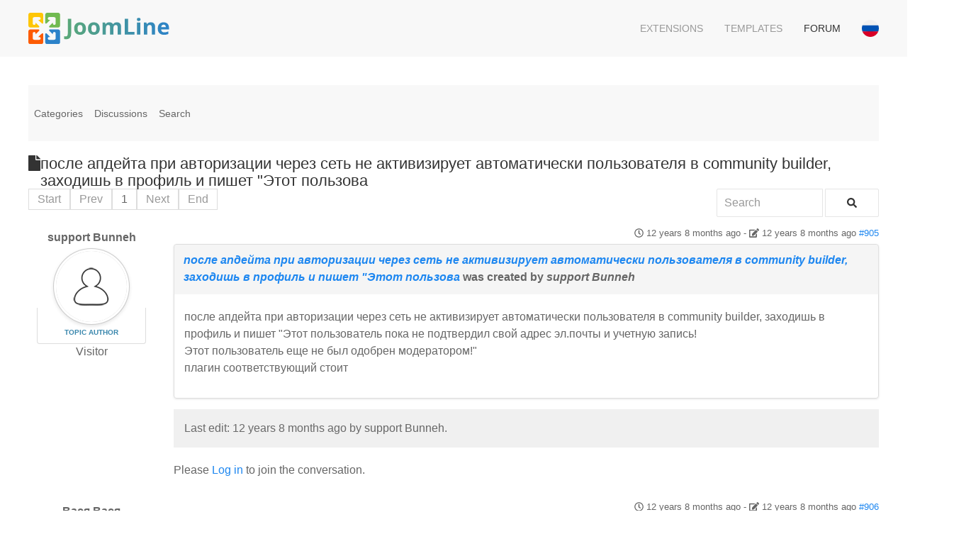

--- FILE ---
content_type: text/html; charset=utf-8
request_url: https://joomline.net/forum/slogin/829-community-builder.html
body_size: 8686
content:
<!DOCTYPE html>
<html lang="en" dir="ltr" vocab="http://schema.org/">
    <head>
        <meta http-equiv="X-UA-Compatible" content="IE=edge">
        <meta name="viewport" content="width=device-width, initial-scale=1">
        <link rel="shortcut icon" href="/images/favicon.png">
        <link rel="apple-touch-icon-precomposed" href="/images/apple-touch-icon.png">
        <meta charset="utf-8" />
	<meta name="twitter:card" content="summary" />
	<meta name="twitter:title" content="после апдейта при авторизации через сеть не активизирует автоматически пользователя в community builder, заходишь в профиль и пишет &amp;quot;Этот пользова" />
	<meta name="twitter:description" content="после апдейта при авторизации через сеть не активизирует автоматически пользователя в..." />
	<meta name="robots" content="index, follow" />
	<meta property="og:url" content="https://joomline.net/forum/slogin/829-community-builder.html" />
	<meta property="og:type" content="article" />
	<meta property="og:title" content="после апдейта при авторизации через сеть не активизирует автоматически пользователя в community builder, заходишь в профиль и пишет &amp;quot;Этот пользова" />
	<meta property="profile:username" content="support Bunneh" />
	<meta property="og:description" content="после апдейта при авторизации через сеть не активизирует автоматически пользователя в..." />
	<meta property="og:image" content="https://joomline.net//media/kunena/email/hero-wide.png" />
	<meta property="article:published_time" content="2013-05-25T05:56:17+00:00" />
	<meta property="article:section" content="Slogin" />
	<meta property="twitter:image" content="https://joomline.net//media/kunena/email/hero-wide.png" />
	<meta name="description" content="после апдейта при авторизации через сеть не активизирует автоматически пользователя в..." />
	<meta name="generator" content="Joomla! - Open Source Content Management" />
	<title>после апдейта при авторизации через сеть не активизирует автоматически пользователя в community builder, заходишь в профиль и пишет &quot;Этот пользова - Forum Support extensions Joomline - Extensions for Joomla</title>
	<link href="/media/kunena/cache/crypsis/css/kunena.css" rel="stylesheet" />
	<link href="https://joomline.net/media/kunena/core/css/jquery.atwho.css" rel="stylesheet" />
	<link href="/modules/mod_kunenalatest/tmpl/css/kunenalatest.css" rel="stylesheet" />
	<link href="/templates/yootheme_marketplace/css/theme.13.css?v=1558091991" rel="stylesheet" id="theme-style-css" />
	<link href="/templates/yootheme_marketplace/css/custom.css?v=1.19.2" rel="stylesheet" id="theme-custom-css" />
	<style>
		/* Kunena Custom CSS */		.layout#kunena [class*="category"] i,
		.layout#kunena .glyphicon-topic,
		.layout#kunena h3 i,
		.layout#kunena #kwho i.icon-users,
		.layout#kunena#kstats i.icon-bars { color: inherit; }		.layout#kunena [class*="category"] .knewchar { color: #48a348 !important; }
		.layout#kunena sup.knewchar { color: #48a348 !important; }
		.layout#kunena .topic-item-unread { border-left-color: #48a348 !important;}
		.layout#kunena .topic-item-unread .icon { color: #48a348 !important;}
		.layout#kunena .topic-item-unread i.fa { color: #48a348 !important;}
		.layout#kunena .topic-item-unread svg { color: #48a348 !important;}		.layout#kunena + div { display: block !important;}
		#kunena + div { display: block !important;}
	</style>
	<script type="application/json" class="joomla-script-options new">{"csrf.token":"7fe84e3194f3c235fba3da3360e905e6","system.paths":{"root":"","base":""},"joomla.jtext":{"COM_KUNENA_RATE_LOGIN":"You need to be logged in to rate topic","COM_KUNENA_RATE_NOT_YOURSELF":"You cannot rate your own topic","COM_KUNENA_RATE_ALLREADY":"You have already rated this topic","COM_KUNENA_RATE_SUCCESSFULLY_SAVED":"Your rating has been successfully saved","COM_KUNENA_RATE_NOT_ALLOWED_WHEN_BANNED":"You cannot add rate when banned","COM_KUNENA_SOCIAL_EMAIL_LABEL":"E-mail","COM_KUNENA_SOCIAL_TWITTER_LABEL":"Tweet","COM_KUNENA_SOCIAL_FACEBOOK_LABEL":"Facebook","COM_KUNENA_SOCIAL_GOOGLEPLUS_LABEL":"COM_KUNENA_SOCIAL_GOOGLEPLUS_LABEL","COM_KUNENA_SOCIAL_LINKEDIN_LABEL":"LinkedIn","COM_KUNENA_SOCIAL_PINTEREST_LABEL":"Pinterest","COM_KUNENA_SOCIAL_WHATSAPP_LABEL":"WhatsApp"},"system.keepalive":{"interval":3600000,"uri":"\/component\/ajax\/?format=json"}}</script>
	<script src="/media/jui/js/jquery.min.js?7dd47ff7a0febab8ff756350ff599b8c"></script>
	<script src="/media/jui/js/jquery-noconflict.js?7dd47ff7a0febab8ff756350ff599b8c"></script>
	<script src="/media/jui/js/jquery-migrate.min.js?7dd47ff7a0febab8ff756350ff599b8c"></script>
	<script src="/media/jui/js/bootstrap.min.js?7dd47ff7a0febab8ff756350ff599b8c"></script>
	<script src="https://joomline.net/components/com_kunena/template/crypsis/assets/js/main-min.js"></script>
	<script src="https://use.fontawesome.com/releases/v5.15.2/js/all.js" defer></script>
	<script src="https://joomline.net/components/com_kunena/template/crypsis/assets/js/topic-min.js"></script>
	<script src="/media/system/js/core.js?7dd47ff7a0febab8ff756350ff599b8c"></script>
	<script src="https://joomline.net/media/kunena/core/js/jquery.caret.js"></script>
	<script src="https://joomline.net/media/kunena/core/js/jquery.atwho.js"></script>
	<!--[if lt IE 9]><script src="/media/system/js/polyfill.event.js?7dd47ff7a0febab8ff756350ff599b8c"></script><![endif]-->
	<script src="/media/system/js/keepalive.js?7dd47ff7a0febab8ff756350ff599b8c"></script>
	<script src="/templates/yootheme/vendor/assets/uikit/dist/js/uikit.min.js?v=1.19.2"></script>
	<script src="/templates/yootheme/vendor/assets/uikit/dist/js/uikit-icons.min.js?v=1.19.2"></script>
	<script src="/templates/yootheme/js/theme.js?v=1.19.2"></script>
	<script src="/templates/yootheme_marketplace/js/custom.js?v=1.19.2"></script>
	<script src="/templates/yootheme_marketplace/js/template.min.js?v=1.19.2"></script>
	<script>
jQuery(function($){ initTooltips(); $("body").on("subform-row-add", initTooltips); function initTooltips (event, container) { container = container || document;$(container).find(".hasTooltip").tooltip({"html": true,"container": "body"});} });jQuery(function($){ $("#modal").modal({"backdrop": true,"keyboard": true,"show": false,"remote": ""}); });jQuery(document).ready(function ($) {
				$(".current").addClass("active alias-parent-active");
				$(".alias-parent-active").addClass("active alias-parent-active");
			});
			document.addEventListener('DOMContentLoaded', function() {
    Array.prototype.slice.call(document.querySelectorAll('a span[id^="cloak"]')).forEach(function(span) {
        span.innerText = span.textContent;
    });
});var $theme = {};
	</script>
	<script type="application/ld+json">
{
    "@context": "https://schema.org",
    "@type": "DiscussionForumPosting",
    "id": "https://joomline.net/forum/slogin/829-community-builder.html",
    "discussionUrl": "/forum/slogin/829-community-builder.html",
    "headline": "\u043f\u043e\u0441\u043b\u0435 \u0430\u043f\u0434\u0435\u0439\u0442\u0430 \u043f\u0440\u0438 \u0430\u0432\u0442\u043e\u0440\u0438\u0437\u0430\u0446\u0438\u0438 \u0447\u0435\u0440\u0435\u0437 \u0441\u0435\u0442\u044c \u043d\u0435 \u0430\u043a\u0442\u0438\u0432\u0438\u0437\u0438\u0440\u0443\u0435\u0442 \u0430\u0432\u0442\u043e\u043c\u0430\u0442\u0438\u0447\u0435\u0441\u043a\u0438 \u043f\u043e\u043b\u044c\u0437\u043e\u0432\u0430\u0442\u0435\u043b\u044f \u0432 community builder, \u0437\u0430\u0445\u043e\u0434\u0438\u0448\u044c \u0432 \u043f\u0440\u043e\u0444\u0438\u043b\u044c \u0438 \u043f\u0438\u0448\u0435\u0442 &amp;quot;\u042d\u0442\u043e\u0442 \u043f\u043e\u043b\u044c\u0437\u043e\u0432\u0430",
    "image": "https://joomline.net//media/kunena/email/hero-wide.png",
    "datePublished": "2013-05-25T05:56:17+00:00",
    "dateModified": "2013-05-25T05:56:17+00:00",
    "author": {
        "@type": "Person",
        "name": "\u0412\u0430\u0441\u044f \u0412\u0430\u0441\u044f"
    },
    "interactionStatistic": {
        "@type": "InteractionCounter",
        "interactionType": "InteractionCounter",
        "userInteractionCount": 1
    },
    "publisher": {
        "@type": "Organization",
        "name": "Forum Support extensions Joomline",
        "logo": {
            "@type": "ImageObject",
            "url": "https://joomline.net//media/kunena/email/hero-wide.png"
        }
    },
    "mainEntityOfPage": {
        "@type": "WebPage",
        "name": "https://joomline.net/forum/slogin/829-community-builder.html"
    }
}
	</script>
	<link data-n-head='true' rel='manifest' href='/manifest.webmanifest'/>

<script>
if (navigator.serviceWorker.controller) {
console.log('[PWA Builder] active service worker found, no need to register')
} else {
navigator.serviceWorker.register('sw.js', {
scope: './'
}).then(function(reg) {
console.log('Service worker has been registered for scope:'+ reg.scope);
});
}
</script>

    </head>
    <body class="">

        
        
        <div class="tm-page">

                        
<div class="tm-header-mobile uk-hidden@m">


    <nav class="uk-navbar-container" uk-navbar>

                <div class="uk-navbar-left">

            
                        <a class="uk-navbar-toggle" href="#tm-mobile" uk-toggle>
                <div uk-navbar-toggle-icon></div>
                            </a>
            
            
        </div>
        
                <div class="uk-navbar-center">
            <a class="uk-navbar-item uk-logo" href="https://joomline.net">
                <img alt="Joomline" width="200" height="50" src="/images/JoomLine_full.svg">            </a>
        </div>
        
        
    </nav>

    

<div id="tm-mobile" uk-offcanvas mode="slide" overlay>
    <div class="uk-offcanvas-bar">

        <button class="uk-offcanvas-close" type="button" uk-close></button>

        
            
<div class="uk-child-width-1-1" uk-grid>    <div>
<div class="uk-panel" id="module-129">

    
    
<ul class="uk-nav uk-nav-default">
    
	<li><a href="/extensions.html" class="menu-dropdown">Extensions</a></li>
	<li><a href="/template.html" class="menu-dropdown">Templates</a></li>
	<li class="uk-active"><a href="/forum.html" class="menu-dropdown">Forum</a></li></ul>

</div>
</div>    <div>
<div class="uk-panel" id="module-133">

    
    
<form action="/forum.html" method="post">

    
    <div class="uk-margin">
        <input class="uk-input" type="text" name="username" size="18" placeholder="Username">
    </div>

    <div class="uk-margin">
        <input class="uk-input" type="password" name="password" size="18" placeholder="Password">
    </div>

    
        <div class="uk-margin">
        <label>
            <input type="checkbox" name="remember" value="yes" checked>
            Remember Me        </label>
    </div>
    
    <div class="uk-margin">
        <button class="uk-button uk-button-primary" value="Log in" name="Submit" type="submit">Log in</button>
    </div>

    <ul class="uk-list uk-margin-remove-bottom">
        <li><a href="/login.html?view=reset">Forgot your password?</a></li>
        <li><a href="/login.html?view=remind">Forgot your username?</a></li>
                    </ul>

    
    <input type="hidden" name="option" value="com_users">
    <input type="hidden" name="task" value="user.login">
    <input type="hidden" name="return" value="aHR0cHM6Ly9qb29tbGluZS5uZXQvZm9ydW0vc2xvZ2luLzgyOS1jb21tdW5pdHktYnVpbGRlci5odG1s">
    <input type="hidden" name="7fe84e3194f3c235fba3da3360e905e6" value="1" />
</form>

</div>
</div></div>

            
    </div>
</div>

</div>


<div class="tm-header uk-visible@m" uk-header>



        <div uk-sticky media="@m" cls-active="uk-navbar-sticky" sel-target=".uk-navbar-container">
    
        <div class="uk-navbar-container">

            <div class="uk-container">
                <nav class="uk-navbar" uk-navbar="{&quot;align&quot;:&quot;left&quot;,&quot;boundary&quot;:&quot;!.uk-navbar-container&quot;}">

                                        <div class="uk-navbar-left">

                                                    
<a href="https://joomline.net" class="uk-navbar-item uk-logo">
    <img alt="Joomline" width="200" height="50" src="/images/JoomLine_full.svg"></a>
                        
                        
                    </div>
                    
                    
                                        <div class="uk-navbar-right">

                                                    
<ul class="uk-navbar-nav">
    
	<li><a href="/extensions.html" class="menu-dropdown">Extensions</a></li>
	<li><a href="/template.html" class="menu-dropdown">Templates</a></li>
	<li class="uk-active"><a href="/forum.html" class="menu-dropdown">Forum</a></li></ul>

<div class="uk-navbar-item" id="module-108">

    
    <div class="mod-languages">

    
    <ul class="uk-list uk-margin-remove">
                <li class="uk-padding-remove" dir="ltr">
            <a href="/ru/forum.html">
                                <span class="uk-border-circle uk-display-inline-block" style="width:24px;" data-uk-tooltip="Русский (РФ)">
                    <svg xmlns="http://www.w3.org/2000/svg" viewBox="0 0 512 512" enable-background="new 0 0 512 512"><circle cx="256" cy="256" r="256" fill="#F0F0F0"/><path d="M496.077 345.043c10.291-27.733 15.923-57.729 15.923-89.043s-5.632-61.31-15.923-89.043h-480.154c-10.29 27.733-15.923 57.729-15.923 89.043s5.633 61.31 15.923 89.043l240.077 22.261 240.077-22.261z" fill="#0052B4"/><path d="M256 512c110.071 0 203.906-69.472 240.077-166.957h-480.154c36.171 97.485 130.006 166.957 240.077 166.957z" fill="#D80027"/></svg>                </span>
                            </a>
        </li>
            </ul>

    
</div>

</div>

                        
                        

                    </div>
                    
                </nav>
            </div>

        </div>

        </div>
    




</div>
            
            

            
            <div id="tm-main"  class="tm-main uk-section uk-section-default" uk-height-viewport="expand: true">
                <div class="uk-container">

                    
                            
            
            <div id="system-message-container">
</div>

            
<div id="kunena" class="layout ">
	
<div class="navbar" itemscope itemtype="https://schema.org/SiteNavigationElement">
	<div class="navbar-inner">
		<div class="visible-desktop">
			
<ul class="nav">
	<li class="item-338" ><a href="/forum/index.html" >Categories</a></li><li class="item-339" ><a href="/forum/recent.html" >Discussions</a></li><li class="item-345" ><a href="/forum/search.html" >Search</a></li></ul>
		</div>
		<div class="hidden-desktop">
			<div class="nav navbar-nav pull-left">
				<div>
					<a class="btn btn-link" data-toggle="collapse" data-target=".knav-collapse"><i class="fas fa-bars" aria-hidden="true"></i> <b class="caret"></b></a>
				</div>
				<div class="knav-collapse">
<ul class="nav">
	<li class="item-338" ><a href="/forum/index.html" >Categories</a></li><li class="item-339" ><a href="/forum/recent.html" >Discussions</a></li><li class="item-345" ><a href="/forum/search.html" >Search</a></li></ul>
</div>
			</div>
		</div>
		
<div class="visible-desktop">
	</div>
<div class="hidden-desktop">
	</div>
	</div>
</div>

<div class="kunena-topic-item ">
	
	<h1>
		<i class="fa fa-file fa-2x"></i>				после апдейта при авторизации через сеть не активизирует автоматически пользователя в community builder, заходишь в профиль и пишет &quot;Этот пользова		
	</h1>

	<div>

	<div class="clearfix"></div>
	<div class="btn-toolbar" id="topic-actions-toolbar">
		<div>
			
					</div>
	</div>
</div>

	<div class="pull-left">
		
<div class="pagination hidden-phone">
	<ul>
		<li><a class="disabled">Start</a></li><li><a class="disabled">Prev</a></li><li class="active"><a>1</a></li><li><a class="disabled">Next</a></li><li><a class="disabled">End</a></li>	</ul>
</div>

<div class="pagination test visible-phone">
	<ul>
		<li class="active"><a>1</a></li>	</ul>
</div>
	</div>

	<div class="pull-right">
		
<form action="/forum/slogin/829-community-builder.html" method="post" class="form-search pull-right">
	<input type="hidden" name="view" value="search"/>
	<input type="hidden" name="task" value="results"/>

	
			<input type="hidden" name="ids[]" value="829"/>
	
	<input type="hidden" name="childforums" value="1"/>
	<input type="hidden" name="7fe84e3194f3c235fba3da3360e905e6" value="1" />
	<div class="input-append">
		<input class="input-medium search-query hasTooltip" maxlength="64" type="text" name="query" value=""
		       placeholder="Search" data-original-title="Enter here your item to search" />
		<button class="btn btn-default" type="submit"><i class="fas fa-search" aria-hidden="true"></i></button>
	</div>
</form>
	</div>

	<div class="clearfix"></div>

	
	
	<div class="topic-item-messages">	<div class="row-fluid message">
		<div class="span2 hidden-phone">
				<ul class="unstyled center profilebox">
		<li>
			<strong><span class="kwho-guest hasTooltip">support Bunneh</span></strong>
		</li>
							<li>
				<span class="kwho-guest hasTooltip"><img class="img-circle" src="https://joomline.net/media/kunena/avatars/resized/size144/crypsis/nophoto.png" width="144" height="144"  alt="support Bunneh's Avatar" /></span>									<span class="hidden-phone topic-starter topic-starter-circle">Topic Author</span>
								<!--
			<span class=" topic-moderator"></span>
		-->			</li>
		
		
					<li>
				Visitor			</li>
		
		
			</ul>
		</div>
		<div class="span10 message-published">
			
	<small class="text-muted pull-right">
				<i class="far fa-clock" aria-hidden="true"></i>		<span class="kdate " title="25 May 2013 09:56">12 years 8 months ago</span>		 - <i class="fa fa-edit" aria-hidden="true"></i> <span class="kdate " title="25 May 2013 09:56">12 years 8 months ago</span>		<a href="#905" id="905"
		   rel="canonical">#905</a>
		<span class="visible-phone">by <span class="kwho-guest hasTooltip">support Bunneh</span></span>
	</small>

	<div class="badger-left badger-info  message-published">
		<div class="kmessage">
			<div class="mykmsg-header">
				<em><a href="/forum/slogin/829-community-builder.html#905" title="после апдейта при авторизации через сеть не активизирует автоматически пользователя в community builder, заходишь в..." class="hasTooltip">после апдейта при авторизации через сеть не активизирует автоматически пользователя в community builder, заходишь в профиль и пишет &quot;Этот пользова</a></em> was created by <em><span class="kwho-guest hasTooltip">support Bunneh</span></em>			</div>

			<div class="kmsg">
				после апдейта при авторизации через сеть не активизирует автоматически пользователя в community builder, заходишь в профиль и пишет &quot;Этот пользователь пока не подтвердил свой адрес эл.почты и учетную запись!<br>
Этот пользователь еще не был одобрен модератором!&quot;<br>
плагин соответствующий стоит			</div>

					</div>
	</div>


	<div class="alert alert-info hidden-phone" title="25 May 2013 09:56">
		Last edit: 12 years 8 months ago  by <span class="kwho-guest hasTooltip">support Bunneh</span>.			</div>

			<p>Please <a class="btn-link" href="/login.html?return=aHR0cHM6Ly9qb29tbGluZS5uZXQvZm9ydW0vc2xvZ2luLzgyOS1jb21tdW5pdHktYnVpbGRlci5odG1s" rel="nofollow">Log in</a>  to join the conversation.</p>


	
		<div class="kreplymessage">
			 		</div>
													</div>
	</div>

	<div class="row-fluid message">
		<div class="span2 hidden-phone">
				<ul class="unstyled center profilebox">
		<li>
			<strong><span class="kwho-guest hasTooltip">Вася Вася</span></strong>
		</li>
							<li>
				<span class="kwho-guest hasTooltip"><img class="img-circle" src="https://joomline.net/media/kunena/avatars/resized/size144/crypsis/nophoto.png" width="144" height="144"  alt="Вася Вася's Avatar" /></span>								<!--
			<span class=" topic-moderator"></span>
		-->			</li>
		
		
					<li>
				Visitor			</li>
		
		
			</ul>
		</div>
		<div class="span10 message-published">
			
	<small class="text-muted pull-right">
				<i class="far fa-clock" aria-hidden="true"></i>		<span class="kdate " title="25 May 2013 13:13">12 years 8 months ago</span>		 - <i class="fa fa-edit" aria-hidden="true"></i> <span class="kdate " title="25 May 2013 13:13">12 years 8 months ago</span>		<a href="#906" id="906"
		   rel="canonical">#906</a>
		<span class="visible-phone">by <span class="kwho-guest hasTooltip">Вася Вася</span></span>
	</small>

	<div class="badger-left badger-info  message-published">
		<div class="kmessage">
			<div class="mykmsg-header">
				Replied by <em><span class="kwho-guest hasTooltip">Вася Вася</span></em> on topic <em><a href="/forum/slogin/829-community-builder.html#906" title="после апдейта при авторизации через сеть не активизирует автоматически пользователя в community builder, заходишь в..." class="hasTooltip">после апдейта при авторизации через сеть не активизирует автоматически пользователя в community builder, заходишь в профиль и пишет &quot;Этот пользова</a></em>			</div>

			<div class="kmsg">
				Переделал все заново, адрес сайта правильный, но ничего не помогло, та же проблема, разрешить и все, белая страница. Все перепроверял, все верно везде прописано. Что еще может быть?			</div>

					</div>
	</div>


	<div class="alert alert-info hidden-phone" title="25 May 2013 13:13">
		Last edit: 12 years 8 months ago  by <span class="kwho-guest hasTooltip">Вася Вася</span>.			</div>

			<p>Please <a class="btn-link" href="/login.html?return=aHR0cHM6Ly9qb29tbGluZS5uZXQvZm9ydW0vc2xvZ2luLzgyOS1jb21tdW5pdHktYnVpbGRlci5odG1s" rel="nofollow">Log in</a>  to join the conversation.</p>


	
		<div class="kreplymessage">
			 		</div>
													</div>
	</div>

</div>
	<div class="pull-left">
		
<div class="pagination hidden-phone">
	<ul>
		<li><a class="disabled">Start</a></li><li><a class="disabled">Prev</a></li><li class="active"><a>1</a></li><li><a class="disabled">Next</a></li><li><a class="disabled">End</a></li>	</ul>
</div>

<div class="pagination test visible-phone">
	<ul>
		<li class="active"><a>1</a></li>	</ul>
</div>
	</div>

	<div class="pull-right">
		
<form action="/forum/slogin/829-community-builder.html" method="post" class="form-search pull-right">
	<input type="hidden" name="view" value="search"/>
	<input type="hidden" name="task" value="results"/>

	
			<input type="hidden" name="ids[]" value="829"/>
	
	<input type="hidden" name="childforums" value="1"/>
	<input type="hidden" name="7fe84e3194f3c235fba3da3360e905e6" value="1" />
	<div class="input-append">
		<input class="input-medium search-query hasTooltip" maxlength="64" type="text" name="query" value=""
		       placeholder="Search" data-original-title="Enter here your item to search" />
		<button class="btn btn-default" type="submit"><i class="fas fa-search" aria-hidden="true"></i></button>
	</div>
</form>
	</div>

	<div>

	<div class="clearfix"></div>
	<div class="btn-toolbar" id="topic-actions-toolbar">
		<div>
			
					</div>
	</div>
</div>

	
	<div class="pull-right"></div>

	<div class="clearfix"></div>
</div>
</div>
<div style="text-align:center;"><a href="/forum/credits.html" style="display: inline !important; visibility: visible !important; text-decoration: none !important;">Powered by</a> <a href="https://www.kunena.org"
			target="_blank" rel="noopener noreferrer" style="display: inline !important; visibility: visible !important; text-decoration: none !important;">Kunena Forum</a></div>

            
            
                        
                </div>
            </div>
            
            
<div id="tm-bottom" class="tm-bottom uk-section-default uk-section">

    
        
        
        
                        <div class="uk-container">
            
                
<div class="uk-child-width-expand@m" uk-grid>    <div class="uk-width-1-1@m">
<div class="uk-card uk-card-body uk-card-default" id="module-151">

        <h3 class="uk-card-title">

                    Last from the forum        
    </h3>
    
    	<ul class="uk-grid-match uk-child-width-1-1@s uk-child-width-1-3@m" uk-grid>
					<li class="klatest-item">
	<ul class="klatest-itemdetails">
		
		<li class="klatest-subject">
			<a href="/forum/jllike/6646.html#9233" title="View Last Post in Topic 'Место вывода кнопок'" class="hasTooltip topictitle">Место вывода кнопок</a>		</li>
					<li class="klatest-preview-content">Не работает кнопка { jllike } - для вывода плагина (без пробелов)

Невозможно вывести кнопки при разрыве страницы.
Например, при 10 разрывах страны, или, по сути, 10 страницах, кнопки соц сетей, только на последней странице!
Как вывести кнопки на всех страницах при разрыве страницы? Или каким тегом на 1 странице в 2025 году, если тег { jllike } давно не работает?</li>
							<li class="klatest-cat">In <a href="/forum/plugins.html" title="View Category 'Plugins Joomline'">Plugins Joomline</a> / <a href="/forum/jllike.html" title="View Category 'JL Like / JL Like PRO'">JL Like / JL Like PRO</a></li>
							</ul>
</li>
<li class="klatest-item">
	<ul class="klatest-itemdetails">
		
		<li class="klatest-subject">
			<a href="/forum/jllike/6904-jl-like-vk.html#9232" title="View Last Post in Topic 'JL Like не работает кнопка VK'" class="hasTooltip topictitle">JL Like не работает кнопка VK</a>		</li>
					<li class="klatest-preview-content">На все сайтах которые вы перечислили поделиться в VK работает. Есть подозрение, что проблема в вашем браузере, скажем в настройках блокировщика рекламы.</li>
							<li class="klatest-cat">In <a href="/forum/plugins.html" title="View Category 'Plugins Joomline'">Plugins Joomline</a> / <a href="/forum/jllike.html" title="View Category 'JL Like / JL Like PRO'">JL Like / JL Like PRO</a></li>
							</ul>
</li>
<li class="klatest-item">
	<ul class="klatest-itemdetails">
		
		<li class="klatest-subject">
			<a href="/forum/jlsitemap/6903-joommedia.html#9230" title="View Last Post in Topic 'Карта сайта для компонента JoomMedia'" class="hasTooltip topictitle">Карта сайта для компонента JoomMedia</a>		</li>
					<li class="klatest-preview-content">Здравствуйте.
Уже 2 года не могу создать карту сайта для компонента JoomMedia, который покупал:
1. В компоненте JSitemap нет такого источника данных, а сам не могу создать SQL запрос карты сайта для JoomMedia
2. В компоненте JL Sitemap нет плагина JoomMedia.

Сможете помочь по любому из 2-х пунктов, могу оплатит расходы, компонент JoomMedia находится по ссылке drive.google.com/file/d/1xg4oQzcmYhJ1NGP...sw2/view?usp=sharing
Компонент в работе: 4in.ru/sport.html
 </li>
							<li class="klatest-cat">In <a href="/forum/component.html" title="View Category 'Component'">Component</a> / <a href="/forum/jlsitemap.html" title="View Category 'JL Sitemap'">JL Sitemap</a></li>
							</ul>
</li>
			</ul>
	

</div>
</div>    <div>
<div class="uk-panel" id="module-119">

    
    <div class="content"><script type="text/javascript">
<!--
var _acic={dataProvider:10};(function(){var e=document.createElement("script");e.type="text/javascript";e.async=true;e.src="https://www.acint.net/aci.js";var t=document.getElementsByTagName("script")[0];t.parentNode.insertBefore(e,t)})()
//-->
</script></div>
</div>
</div></div>
                        </div>
            
        
    
</div>


            <div class="uk-section-muted uk-section">

            <div class="uk-container"><div class="uk-grid-margin" uk-grid>
<div class="uk-width-1-2@m uk-width-1-1@s">

                <div>
<div class="uk-child-width-1-1" uk-grid>    <div>
<div class="uk-panel mod-colors mod-purple-9569ad height2 price s-color" id="module-101">

<div class="custom" ><div class="uk-text-left">© 2010-<script> document.currentScript.insertAdjacentHTML('afterend', '<time datetime="' + new Date().toJSON() + '">' + new Intl.DateTimeFormat(document.documentElement.lang, {year: 'numeric'}).format() + '</time>'); </script> <a href="/">JoomLine</a></div>
<div class="uk-text-left">The Joomla!® name is used under a limited license from Open Source Matters in the United States and other countries. joomline.net is not affiliated with or endorsed by Open Source Matters or the Joomla! Project.</div></div>

</div>
</div></div></div>

</div>

<div class="uk-width-expand@m uk-width-1-2@s">

</div>

<div class="uk-width-expand@m uk-width-1-2@s">

                <div>
<div class="uk-child-width-1-1" uk-grid>    <div>
<div class="uk-panel span4 mod-red height1" id="module-135">

<div class="custom" ><p class="footer-contact">Contact:</p>
<p>email: <span id="cloakdae67e228c8bcddb82e317c06e85a9b2">This email address is being protected from spambots. You need JavaScript enabled to view it.</span><script type='text/javascript'>
                document.getElementById('cloakdae67e228c8bcddb82e317c06e85a9b2').innerHTML = '';
                var prefix = '&#109;a' + 'i&#108;' + '&#116;o';
                var path = 'hr' + 'ef' + '=';
                var addydae67e228c8bcddb82e317c06e85a9b2 = 's&#97;l&#101;' + '&#64;';
                addydae67e228c8bcddb82e317c06e85a9b2 = addydae67e228c8bcddb82e317c06e85a9b2 + 'j&#111;&#111;ml&#105;n&#101;' + '&#46;' + 'r&#117;';
                var addy_textdae67e228c8bcddb82e317c06e85a9b2 = 's&#97;l&#101;' + '&#64;' + 'j&#111;&#111;ml&#105;n&#101;' + '&#46;' + 'r&#117;';document.getElementById('cloakdae67e228c8bcddb82e317c06e85a9b2').innerHTML += '<a ' + path + '\'' + prefix + ':' + addydae67e228c8bcddb82e317c06e85a9b2 + '\' rel="nofollow">'+addy_textdae67e228c8bcddb82e317c06e85a9b2+'<\/a>';
        </script></p></div>

</div>
</div></div></div>

</div>
</div></div>

</div>
        </div>

        
        
<div class="custom" ><!-- Yandex.Metrika counter -->
<script type="text/javascript" >
    (function (d, w, c) {
        (w[c] = w[c] || []).push(function() {
            try {
                w.yaCounter10302916 = new Ya.Metrika({
                    id:10302916,
                    clickmap:true,
                    trackLinks:true,
                    accurateTrackBounce:true
                });
            } catch(e) { }
        });

        var n = d.getElementsByTagName("script")[0],
            s = d.createElement("script"),
            f = function () { n.parentNode.insertBefore(s, n); };
        s.type = "text/javascript";
        s.async = true;
        s.src = "https://mc.yandex.ru/metrika/watch.js";

        if (w.opera == "[object Opera]") {
            d.addEventListener("DOMContentLoaded", f, false);
        } else { f(); }
    })(document, window, "yandex_metrika_callbacks");
</script>
<noscript><div><img src="https://mc.yandex.ru/watch/10302916" style="position:absolute; left:-9999px;" alt="" /></div></noscript>
<!-- /Yandex.Metrika counter -->


<script type="text/javascript">

var _gaq = _gaq || [];
_gaq.push(['_setAccount', 'UA-5046115-11']);
_gaq.push(['_setDomainName', 'joomline.net']);
_gaq.push(['_setAllowLinker', true]);
_gaq.push(['_trackPageview']);

(function() {
var ga = document.createElement('script'); ga.type = 'text/javascript';
  ga.async = true;
ga.src = ('https:' == document.location.protocol ? 'https://ssl' :
  'http://www') + '.google-analytics.com/ga.js';
var s = document.getElementsByTagName('script')[0];
  s.parentNode.insertBefore(ga, s);
})();

</script> </div>


    </body>
</html>


--- FILE ---
content_type: image/svg+xml
request_url: https://joomline.net/images/JoomLine_full.svg
body_size: 2963
content:
<svg width="572" height="128" viewBox="0 0 572 128" fill="none" xmlns="http://www.w3.org/2000/svg">
<path d="M84.1317 29.0871C80.9804 29.0871 78.4293 26.5361 78.4293 23.3847C78.4293 20.2334 80.9804 17.6824 84.1317 17.6824H103.39C105.19 17.6824 107.066 18.1576 108.467 19.5331C109.842 20.9337 110.318 22.8095 110.318 24.6103V43.8683C110.318 47.0196 107.767 49.5707 104.615 49.5707C101.464 49.5707 98.9129 47.0196 98.9129 43.8683C98.9129 43.8683 98.9129 42.3176 98.9129 40.0667L84.6319 54.3476C82.5561 56.4235 84.0317 60 86.9829 60H119.997C124.424 60 128 56.4235 128 51.9967V8C128 3.4481 124.552 0 120 0H76.0033C71.5765 0 68 3.57649 68 8.00333V41.0171C68 43.9683 71.5765 45.4439 73.6524 43.3681L87.9333 29.0871C85.7074 29.0871 84.1317 29.0871 84.1317 29.0871Z" fill="#71BA51"/>
<path d="M98.9 84.1317C98.9 80.9804 101.45 78.4293 104.6 78.4293C107.75 78.4293 110.3 80.9804 110.3 84.1317V103.39C110.3 105.19 109.825 107.066 108.45 108.467C107.05 109.842 105.175 110.318 103.375 110.318H84.125C80.975 110.318 78.425 107.767 78.425 104.615C78.425 101.464 80.975 98.9129 84.125 98.9129C84.125 98.9129 85.675 98.9129 87.925 98.9129L73.65 84.6319C71.575 82.5561 68 84.0317 68 86.9829V119.997C68 124.424 71.575 128 76 128H120C124.55 128 128 124.552 128 120V76.0033C128 71.5765 124.425 68 120 68H86.975C84.025 68 82.55 71.5765 84.625 73.6524L98.9 87.9333C98.9 85.7074 98.9 84.1317 98.9 84.1317Z" fill="#2C82C9"/>
<path d="M43.875 98.9C47.025 98.9 49.575 101.45 49.575 104.6C49.575 107.75 47.025 110.3 43.875 110.3H24.625C22.825 110.3 20.95 109.825 19.55 108.45C18.175 107.05 17.7 105.175 17.7 103.375V84.125C17.7 80.975 20.25 78.425 23.4 78.425C26.55 78.425 29.1 80.975 29.1 84.125C29.1 84.125 29.1 85.675 29.1 87.925L43.375 73.65C45.45 71.575 43.975 68 41.025 68H8C3.575 68 0 71.575 0 76V120C0 124.55 3.45 128 8 128H52C56.425 128 60 124.425 60 120V86.975C60 84.025 56.425 82.55 54.35 84.625L40.075 98.9C42.3 98.9 43.875 98.9 43.875 98.9Z" fill="#FD5B03"/>
<path d="M29.0871 43.875C29.0871 47.025 26.5361 49.575 23.3847 49.575C20.2334 49.575 17.6824 47.025 17.6824 43.875V24.625C17.6824 22.825 18.1576 20.95 19.5331 19.55C20.9337 18.175 22.8095 17.7 24.6103 17.7H43.8683C47.0196 17.7 49.5707 20.25 49.5707 23.4C49.5707 26.55 47.0196 29.1 43.8683 29.1C43.8683 29.1 42.2926 29.1 40.0667 29.1L54.3476 43.375C56.4235 45.45 60 43.975 60 41.025V8C60 3.575 56.4235 0 51.9967 0H8C3.4481 0 0 3.45 0 8V52C0 56.425 3.57649 60 8.00333 60H41.0171C43.9683 60 45.4439 56.425 43.3681 54.35L29.0871 40.075C29.0871 42.3 29.0871 43.875 29.0871 43.875Z" fill="#FEC606"/>
<path d="M152.362 107.896C149.286 107.896 146.605 107.574 144.32 106.93V95.5918C146.664 96.1777 148.803 96.4707 150.736 96.4707C153.725 96.4707 155.863 95.5332 157.152 93.6582C158.441 91.8125 159.086 88.9121 159.086 84.957V24.752H172.709V84.8691C172.709 92.3691 170.995 98.082 167.567 102.008C164.14 105.934 159.071 107.896 152.362 107.896ZM198.505 64.3467C198.505 69.21 199.296 72.8867 200.878 75.377C202.489 77.8672 205.097 79.1123 208.7 79.1123C212.274 79.1123 214.838 77.8818 216.391 75.4209C217.973 72.9307 218.764 69.2393 218.764 64.3467C218.764 59.4834 217.973 55.8359 216.391 53.4043C214.809 50.9727 212.216 49.7568 208.612 49.7568C205.038 49.7568 202.46 50.9727 200.878 53.4043C199.296 55.8066 198.505 59.4541 198.505 64.3467ZM232.475 64.3467C232.475 72.3447 230.365 78.5996 226.146 83.1113C221.928 87.623 216.054 89.8789 208.524 89.8789C203.808 89.8789 199.647 88.8535 196.044 86.8027C192.44 84.7227 189.672 81.749 187.738 77.8818C185.805 74.0146 184.838 69.5029 184.838 64.3467C184.838 56.3193 186.933 50.0791 191.122 45.626C195.312 41.1729 201.2 38.9463 208.788 38.9463C213.505 38.9463 217.665 39.9717 221.269 42.0225C224.872 44.0732 227.641 47.0176 229.574 50.8555C231.508 54.6934 232.475 59.1904 232.475 64.3467ZM254.228 64.3467C254.228 69.21 255.019 72.8867 256.601 75.377C258.212 77.8672 260.819 79.1123 264.423 79.1123C267.997 79.1123 270.561 77.8818 272.113 75.4209C273.695 72.9307 274.486 69.2393 274.486 64.3467C274.486 59.4834 273.695 55.8359 272.113 53.4043C270.531 50.9727 267.938 49.7568 264.335 49.7568C260.761 49.7568 258.183 50.9727 256.601 53.4043C255.019 55.8066 254.228 59.4541 254.228 64.3467ZM288.197 64.3467C288.197 72.3447 286.088 78.5996 281.869 83.1113C277.65 87.623 271.776 89.8789 264.247 89.8789C259.53 89.8789 255.37 88.8535 251.767 86.8027C248.163 84.7227 245.395 81.749 243.461 77.8818C241.527 74.0146 240.561 69.5029 240.561 64.3467C240.561 56.3193 242.655 50.0791 246.845 45.626C251.034 41.1729 256.923 38.9463 264.511 38.9463C269.228 38.9463 273.388 39.9717 276.991 42.0225C280.595 44.0732 283.363 47.0176 285.297 50.8555C287.23 54.6934 288.197 59.1904 288.197 64.3467ZM343.261 89H329.857V60.3037C329.857 56.7588 329.257 54.1074 328.056 52.3496C326.884 50.5625 325.023 49.6689 322.475 49.6689C319.047 49.6689 316.557 50.9287 315.004 53.4482C313.451 55.9678 312.675 60.1133 312.675 65.8848V89H299.271V39.8691H309.511L311.312 46.1533H312.06C313.378 43.8975 315.282 42.1396 317.772 40.8799C320.263 39.5908 323.119 38.9463 326.342 38.9463C333.695 38.9463 338.676 41.3486 341.283 46.1533H342.47C343.788 43.8682 345.722 42.0957 348.271 40.8359C350.849 39.5762 353.749 38.9463 356.972 38.9463C362.538 38.9463 366.742 40.3818 369.584 43.2529C372.455 46.0947 373.891 50.665 373.891 56.9639V89H360.443V60.3037C360.443 56.7588 359.843 54.1074 358.642 52.3496C357.47 50.5625 355.609 49.6689 353.061 49.6689C349.779 49.6689 347.318 50.8408 345.678 53.1846C344.066 55.5283 343.261 59.249 343.261 64.3467V89ZM388.744 89V24.752H402.367V77.75H428.427V89H388.744ZM438.007 27.1689C438.007 22.8037 440.438 20.6211 445.302 20.6211C450.165 20.6211 452.597 22.8037 452.597 27.1689C452.597 29.249 451.981 30.875 450.751 32.0469C449.55 33.1895 447.733 33.7607 445.302 33.7607C440.438 33.7607 438.007 31.5635 438.007 27.1689ZM451.981 89H438.578V39.8691H451.981V89ZM511.439 89H498.036V60.3037C498.036 56.7588 497.406 54.1074 496.146 52.3496C494.887 50.5625 492.88 49.6689 490.126 49.6689C486.376 49.6689 483.666 50.9287 481.996 53.4482C480.326 55.9385 479.491 60.084 479.491 65.8848V89H466.088V39.8691H476.327L478.129 46.1533H478.876C480.37 43.7803 482.421 41.9932 485.028 40.792C487.665 39.5615 490.653 38.9463 493.993 38.9463C499.706 38.9463 504.042 40.499 507.001 43.6045C509.96 46.6807 511.439 51.1338 511.439 56.9639V89ZM545.585 48.4824C542.743 48.4824 540.517 49.3906 538.905 51.207C537.294 52.9941 536.371 55.543 536.137 58.8535H554.945C554.887 55.543 554.022 52.9941 552.353 51.207C550.683 49.3906 548.427 48.4824 545.585 48.4824ZM547.475 89.8789C539.564 89.8789 533.383 87.6963 528.93 83.3311C524.477 78.9658 522.25 72.7842 522.25 64.7861C522.25 56.5537 524.301 50.1963 528.402 45.7139C532.533 41.2021 538.231 38.9463 545.497 38.9463C552.44 38.9463 557.846 40.9238 561.713 44.8789C565.58 48.834 567.514 54.2979 567.514 61.2705V67.7744H535.829C535.976 71.583 537.104 74.5566 539.213 76.6953C541.322 78.834 544.281 79.9033 548.09 79.9033C551.049 79.9033 553.847 79.5957 556.483 78.9805C559.12 78.3652 561.874 77.3838 564.745 76.0361V86.4072C562.401 87.5791 559.896 88.4434 557.23 89C554.564 89.5859 551.312 89.8789 547.475 89.8789Z" fill="url(#paint0_linear)"/>
<defs>
<linearGradient id="paint0_linear" x1="151" y1="58" x2="572" y2="58" gradientUnits="userSpaceOnUse">
<stop offset="0.0001" stop-color="#5AA878"/>
<stop offset="1" stop-color="#2C82C9"/>
</linearGradient>
</defs>
</svg>
